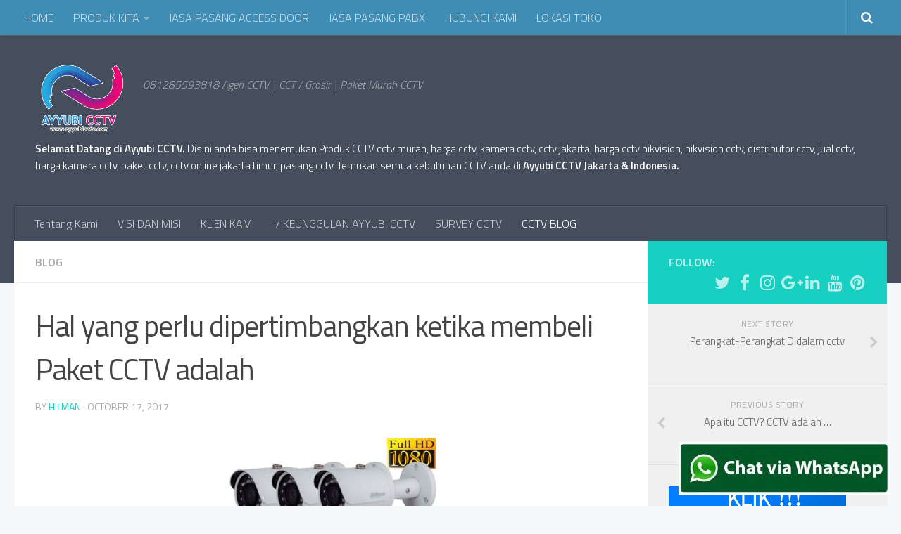

--- FILE ---
content_type: text/html; charset=UTF-8
request_url: https://ayyubicctv.com/hal-yang-perlu-dipertimbangkan-ketika-membeli-paket-cctv-adalah/
body_size: 11295
content:
<!DOCTYPE html>
<html class="no-js" lang="en-US">
<head>
  <meta charset="UTF-8">
  <meta name="viewport" content="width=device-width, initial-scale=1.0">
  <link rel="profile" href="http://gmpg.org/xfn/11">
  <link rel="pingback" href="https://ayyubicctv.com/xmlrpc.php">

  <title>Hal yang perlu dipertimbangkan ketika membeli Paket CCTV adalah | CCTV Online Terlengkap dan Terpercaya</title>
<meta name='robots' content='max-image-preview:large' />
<script>document.documentElement.className = document.documentElement.className.replace("no-js","js");</script>

<!-- All in One SEO Pack 2.3.16 by Michael Torbert of Semper Fi Web Design[276,392] -->
<link rel="canonical" href="https://ayyubicctv.com/hal-yang-perlu-dipertimbangkan-ketika-membeli-paket-cctv-adalah/" />
					
			<script type="text/javascript">
			(function(i,s,o,g,r,a,m){i['GoogleAnalyticsObject']=r;i[r]=i[r]||function(){
			(i[r].q=i[r].q||[]).push(arguments)},i[r].l=1*new Date();a=s.createElement(o),
			m=s.getElementsByTagName(o)[0];a.async=1;a.src=g;m.parentNode.insertBefore(a,m)
			})(window,document,'script','//www.google-analytics.com/analytics.js','ga');

			ga('create', 'UA-108553962-1', 'auto');
			
			ga('send', 'pageview');
			</script>
<!-- /all in one seo pack -->
<link rel='dns-prefetch' href='//platform-api.sharethis.com' />
<link rel='dns-prefetch' href='//www.googletagmanager.com' />
<link rel='dns-prefetch' href='//s.w.org' />
<link rel="alternate" type="application/rss+xml" title="CCTV Online Terlengkap dan Terpercaya &raquo; Feed" href="https://ayyubicctv.com/feed/" />
<link rel="alternate" type="application/rss+xml" title="CCTV Online Terlengkap dan Terpercaya &raquo; Comments Feed" href="https://ayyubicctv.com/comments/feed/" />
<link id="hu-user-gfont" href="//fonts.googleapis.com/css?family=Titillium+Web:400,400italic,300italic,300,600&subset=latin,latin-ext" rel="stylesheet" type="text/css">		<script type="text/javascript">
			window._wpemojiSettings = {"baseUrl":"https:\/\/s.w.org\/images\/core\/emoji\/13.1.0\/72x72\/","ext":".png","svgUrl":"https:\/\/s.w.org\/images\/core\/emoji\/13.1.0\/svg\/","svgExt":".svg","source":{"concatemoji":"https:\/\/ayyubicctv.com\/wp-includes\/js\/wp-emoji-release.min.js?ver=5.8.12"}};
			!function(e,a,t){var n,r,o,i=a.createElement("canvas"),p=i.getContext&&i.getContext("2d");function s(e,t){var a=String.fromCharCode;p.clearRect(0,0,i.width,i.height),p.fillText(a.apply(this,e),0,0);e=i.toDataURL();return p.clearRect(0,0,i.width,i.height),p.fillText(a.apply(this,t),0,0),e===i.toDataURL()}function c(e){var t=a.createElement("script");t.src=e,t.defer=t.type="text/javascript",a.getElementsByTagName("head")[0].appendChild(t)}for(o=Array("flag","emoji"),t.supports={everything:!0,everythingExceptFlag:!0},r=0;r<o.length;r++)t.supports[o[r]]=function(e){if(!p||!p.fillText)return!1;switch(p.textBaseline="top",p.font="600 32px Arial",e){case"flag":return s([127987,65039,8205,9895,65039],[127987,65039,8203,9895,65039])?!1:!s([55356,56826,55356,56819],[55356,56826,8203,55356,56819])&&!s([55356,57332,56128,56423,56128,56418,56128,56421,56128,56430,56128,56423,56128,56447],[55356,57332,8203,56128,56423,8203,56128,56418,8203,56128,56421,8203,56128,56430,8203,56128,56423,8203,56128,56447]);case"emoji":return!s([10084,65039,8205,55357,56613],[10084,65039,8203,55357,56613])}return!1}(o[r]),t.supports.everything=t.supports.everything&&t.supports[o[r]],"flag"!==o[r]&&(t.supports.everythingExceptFlag=t.supports.everythingExceptFlag&&t.supports[o[r]]);t.supports.everythingExceptFlag=t.supports.everythingExceptFlag&&!t.supports.flag,t.DOMReady=!1,t.readyCallback=function(){t.DOMReady=!0},t.supports.everything||(n=function(){t.readyCallback()},a.addEventListener?(a.addEventListener("DOMContentLoaded",n,!1),e.addEventListener("load",n,!1)):(e.attachEvent("onload",n),a.attachEvent("onreadystatechange",function(){"complete"===a.readyState&&t.readyCallback()})),(n=t.source||{}).concatemoji?c(n.concatemoji):n.wpemoji&&n.twemoji&&(c(n.twemoji),c(n.wpemoji)))}(window,document,window._wpemojiSettings);
		</script>
		<style type="text/css">
img.wp-smiley,
img.emoji {
	display: inline !important;
	border: none !important;
	box-shadow: none !important;
	height: 1em !important;
	width: 1em !important;
	margin: 0 .07em !important;
	vertical-align: -0.1em !important;
	background: none !important;
	padding: 0 !important;
}
</style>
	<link rel='stylesheet' id='bootstrap_tab-css'  href='https://ayyubicctv.com/wp-content/plugins/easy-responsive-tabs/assets/css/bootstrap_tab.min.css?ver=5.8.12' type='text/css' media='all' />
<link rel='stylesheet' id='bootstrap_dropdown-css'  href='https://ayyubicctv.com/wp-content/plugins/easy-responsive-tabs/assets/css/bootstrap_dropdown.min.css?ver=5.8.12' type='text/css' media='all' />
<link rel='stylesheet' id='ert_tab_icon_css-css'  href='https://ayyubicctv.com/wp-content/plugins/easy-responsive-tabs/assets/css/res_tab_icon.css?ver=5.8.12' type='text/css' media='all' />
<link rel='stylesheet' id='jquery.prettyphoto-css'  href='https://ayyubicctv.com/wp-content/plugins/wp-video-lightbox/css/prettyPhoto.css?ver=5.8.12' type='text/css' media='all' />
<link rel='stylesheet' id='video-lightbox-css'  href='https://ayyubicctv.com/wp-content/plugins/wp-video-lightbox/wp-video-lightbox.css?ver=5.8.12' type='text/css' media='all' />
<link rel='stylesheet' id='wp-block-library-css'  href='https://ayyubicctv.com/wp-includes/css/dist/block-library/style.min.css?ver=5.8.12' type='text/css' media='all' />
<link rel='stylesheet' id='hueman-main-style-css'  href='https://ayyubicctv.com/wp-content/themes/hueman/assets/front/css/main.min.css?ver=3.3.20' type='text/css' media='all' />
<link rel='stylesheet' id='theme-stylesheet-css'  href='https://ayyubicctv.com/wp-content/themes/hueman/style.css?ver=3.3.20' type='text/css' media='all' />
<link rel='stylesheet' id='hueman-font-awesome-css'  href='https://ayyubicctv.com/wp-content/themes/hueman/assets/front/css/font-awesome.min.css?ver=3.3.20' type='text/css' media='all' />
<script type='text/javascript' src='https://ayyubicctv.com/wp-includes/js/jquery/jquery.min.js?ver=3.6.0' id='jquery-core-js'></script>
<script type='text/javascript' src='https://ayyubicctv.com/wp-includes/js/jquery/jquery-migrate.min.js?ver=3.3.2' id='jquery-migrate-js'></script>
<script type='text/javascript' src='https://ayyubicctv.com/wp-content/plugins/wp-video-lightbox/js/jquery.prettyPhoto.min.js?ver=3.1.6' id='jquery.prettyphoto-js'></script>
<script type='text/javascript' id='video-lightbox-js-extra'>
/* <![CDATA[ */
var vlpp_vars = {"prettyPhoto_rel":"wp-video-lightbox","animation_speed":"fast","slideshow":"5000","autoplay_slideshow":"false","opacity":"0.80","show_title":"true","allow_resize":"true","allow_expand":"true","default_width":"640","default_height":"480","counter_separator_label":"\/","theme":"pp_default","horizontal_padding":"20","hideflash":"false","wmode":"opaque","autoplay":"false","modal":"false","deeplinking":"false","overlay_gallery":"true","overlay_gallery_max":"30","keyboard_shortcuts":"true","ie6_fallback":"true"};
/* ]]> */
</script>
<script type='text/javascript' src='https://ayyubicctv.com/wp-content/plugins/wp-video-lightbox/js/video-lightbox.js?ver=3.1.6' id='video-lightbox-js'></script>
<script type='text/javascript' src='//platform-api.sharethis.com/js/sharethis.js#product=ga&#038;property=59ef54b54817080011875d4c' id='googleanalytics-platform-sharethis-js'></script>

<!-- Google Analytics snippet added by Site Kit -->
<script type='text/javascript' src='https://www.googletagmanager.com/gtag/js?id=UA-240859249-1' id='google_gtagjs-js' async></script>
<script type='text/javascript' id='google_gtagjs-js-after'>
window.dataLayer = window.dataLayer || [];function gtag(){dataLayer.push(arguments);}
gtag('set', 'linker', {"domains":["ayyubicctv.com"]} );
gtag("js", new Date());
gtag("set", "developer_id.dZTNiMT", true);
gtag("config", "UA-240859249-1", {"anonymize_ip":true});
</script>

<!-- End Google Analytics snippet added by Site Kit -->
<link rel="https://api.w.org/" href="https://ayyubicctv.com/wp-json/" /><link rel="alternate" type="application/json" href="https://ayyubicctv.com/wp-json/wp/v2/posts/268" /><link rel="EditURI" type="application/rsd+xml" title="RSD" href="https://ayyubicctv.com/xmlrpc.php?rsd" />
<link rel="wlwmanifest" type="application/wlwmanifest+xml" href="https://ayyubicctv.com/wp-includes/wlwmanifest.xml" /> 
<meta name="generator" content="WordPress 5.8.12" />
<link rel='shortlink' href='https://ayyubicctv.com/?p=268' />
<link rel="alternate" type="application/json+oembed" href="https://ayyubicctv.com/wp-json/oembed/1.0/embed?url=https%3A%2F%2Fayyubicctv.com%2Fhal-yang-perlu-dipertimbangkan-ketika-membeli-paket-cctv-adalah%2F" />
<link rel="alternate" type="text/xml+oembed" href="https://ayyubicctv.com/wp-json/oembed/1.0/embed?url=https%3A%2F%2Fayyubicctv.com%2Fhal-yang-perlu-dipertimbangkan-ketika-membeli-paket-cctv-adalah%2F&#038;format=xml" />
<meta name="cdp-version" content="1.5.0" /><meta name="generator" content="Site Kit by Google 1.82.0" /><!-- Google Tag Manager -->
<script>(function(w,d,s,l,i){w[l]=w[l]||[];w[l].push({'gtm.start':
new Date().getTime(),event:'gtm.js'});var f=d.getElementsByTagName(s)[0],
j=d.createElement(s),dl=l!='dataLayer'?'&l='+l:'';j.async=true;j.src=
'https://www.googletagmanager.com/gtm.js?id='+i+dl;f.parentNode.insertBefore(j,f);
})(window,document,'script','dataLayer','GTM-WSWRRN84');</script>
<!-- End Google Tag Manager -->
<!-- Google tag (gtag.js) -->
<script async src="https://www.googletagmanager.com/gtag/js?id=AW-10980935838"></script>
<script>
  window.dataLayer = window.dataLayer || [];
  function gtag(){dataLayer.push(arguments);}
  gtag('js', new Date());

  gtag('config', 'AW-10980935838');
</script>
<!-- Google Webmaster Tools plugin for WordPress -->
<meta name="google-site-verification" content="hqsl5B0bWBUMXNoPmXTinvhuDuy-LNW5_R5adgDNwEM" />
<!--[if lt IE 9]>
<script src="https://ayyubicctv.com/wp-content/themes/hueman/assets/front/js/ie/html5shiv-printshiv.min.js"></script>
<script src="https://ayyubicctv.com/wp-content/themes/hueman/assets/front/js/ie/selectivizr.js"></script>
<![endif]-->
<link rel="icon" href="https://ayyubicctv.com/wp-content/uploads/2017/09/login-web-150x150.png" sizes="32x32" />
<link rel="icon" href="https://ayyubicctv.com/wp-content/uploads/2017/09/login-web-300x300.png" sizes="192x192" />
<link rel="apple-touch-icon" href="https://ayyubicctv.com/wp-content/uploads/2017/09/login-web-300x300.png" />
<meta name="msapplication-TileImage" content="https://ayyubicctv.com/wp-content/uploads/2017/09/login-web-300x300.png" />
<style type="text/css" id="hu-dynamic-style">/* Dynamic CSS: For no styles in head, copy and put the css below in your child theme's style.css, disable dynamic styles */body { font-family:'Titillium Web', Arial, sans-serif;font-size:1.00rem }@media only screen and (min-width: 720px) {
        .nav > li { font-size:1.00rem; }
      }.container-inner { max-width: 1376px; }.search-expand,
              #nav-topbar.nav-container { background-color: #3f8db5}@media only screen and (min-width: 720px) {
                #nav-topbar .nav ul { background-color: #3f8db5; }
              }.is-scrolled #header .nav-container.desktop-sticky,
              .is-scrolled #header .search-expand { background-color: #3f8db5; background-color: rgba(63,141,181,0.90) }.is-scrolled .topbar-transparent #nav-topbar.desktop-sticky .nav ul { background-color: #3f8db5; background-color: rgba(63,141,181,0.95) }.is-scrolled #header #nav-mobile { background-color: #454e5c; background-color: rgba(69,78,92,0.90) }.site-title a img { max-height: 100px; }body { background-color: #eaeaea; }</style>
</head>

<body class="post-template-default single single-post postid-268 single-format-standard wp-custom-logo col-2cl full-width topbar-enabled header-desktop-sticky header-mobile-sticky chrome">

<div id="wrapper">

  
  <header id="header" class="top-menu-mobile-on one-mobile-menu top_menu header-ads-desktop header-ads-mobile topbar-transparent">
        <nav class="nav-container group mobile-menu mobile-sticky " id="nav-mobile" data-menu-id="header-1">
  <div class="mobile-title-logo-in-header">                  <p class="site-title"><a class="custom-logo-link" href="https://ayyubicctv.com/" rel="home" title="CCTV Online Terlengkap dan Terpercaya | Home page"><img src="https://ayyubicctv.com/wp-content/uploads/2017/09/logo-ayyubi-cctv.png" alt="CCTV Online Terlengkap dan Terpercaya"></a></p>
                </div>
        
                    <!-- <div class="ham__navbar-toggler collapsed" aria-expanded="false">
          <div class="ham__navbar-span-wrapper">
            <span class="ham-toggler-menu__span"></span>
          </div>
        </div> -->
        <div class="ham__navbar-toggler-two collapsed" title="Menu" aria-expanded="false">
          <div class="ham__navbar-span-wrapper">
            <span class="line line-1"></span>
            <span class="line line-2"></span>
            <span class="line line-3"></span>
          </div>
        </div>
            
      <div class="nav-text"></div>
      <div class="nav-wrap container">
                  <ul class="nav container-inner group mobile-search">
                            <li>
                  <form method="get" class="searchform themeform" action="https://ayyubicctv.com/">
	<div>
		<input type="text" class="search" name="s" onblur="if(this.value=='')this.value='To search type and hit enter';" onfocus="if(this.value=='To search type and hit enter')this.value='';" value="To search type and hit enter" />
	</div>
</form>                </li>
                      </ul>
                <ul id="menu-top-bar" class="nav container-inner group"><li id="menu-item-1456" class="menu-item menu-item-type-custom menu-item-object-custom menu-item-home menu-item-1456"><a href="http://ayyubicctv.com">HOME</a></li>
<li id="menu-item-23" class="menu-item menu-item-type-custom menu-item-object-custom menu-item-has-children menu-item-23"><a>PRODUK KITA</a>
<ul class="sub-menu">
	<li id="menu-item-1457" class="menu-item menu-item-type-taxonomy menu-item-object-category menu-item-1457"><a href="https://ayyubicctv.com/category/cctv/">CCTV</a></li>
	<li id="menu-item-1466" class="menu-item menu-item-type-post_type menu-item-object-page menu-item-1466"><a href="https://ayyubicctv.com/mesin-absensi/">ABSENSI FINGERPRINT</a></li>
	<li id="menu-item-1563" class="menu-item menu-item-type-post_type menu-item-object-page menu-item-1563"><a href="https://ayyubicctv.com/access-door/">ACCESS DOOR</a></li>
	<li id="menu-item-1576" class="menu-item menu-item-type-post_type menu-item-object-page menu-item-1576"><a href="https://ayyubicctv.com/pabx-panasonic/">PABX PANASONIC</a></li>
</ul>
</li>
<li id="menu-item-1463" class="menu-item menu-item-type-custom menu-item-object-custom menu-item-1463"><a href="https://ayyubiakses.com/">JASA PASANG ACCESS DOOR</a></li>
<li id="menu-item-1465" class="menu-item menu-item-type-custom menu-item-object-custom menu-item-1465"><a href="https://ayyubipabx.com/">JASA PASANG PABX</a></li>
<li id="menu-item-28" class="menu-item menu-item-type-custom menu-item-object-custom menu-item-28"><a href="http://ayyubicctv.com/hubungi-kami/">HUBUNGI KAMI</a></li>
<li id="menu-item-1502" class="menu-item menu-item-type-post_type menu-item-object-page menu-item-1502"><a href="https://ayyubicctv.com/lokasi-toko/">LOKASI TOKO</a></li>
</ul>      </div>
</nav><!--/#nav-topbar-->  
        <nav class="nav-container group desktop-menu desktop-sticky " id="nav-topbar" data-menu-id="header-2">
    <div class="nav-text"></div>
  <div class="topbar-toggle-down">
    <i class="fa fa-angle-double-down" aria-hidden="true" data-toggle="down" title="Expand menu"></i>
    <i class="fa fa-angle-double-up" aria-hidden="true" data-toggle="up" title="Collapse menu"></i>
  </div>
  <div class="nav-wrap container">
    <ul id="menu-top-bar-1" class="nav container-inner group"><li class="menu-item menu-item-type-custom menu-item-object-custom menu-item-home menu-item-1456"><a href="http://ayyubicctv.com">HOME</a></li>
<li class="menu-item menu-item-type-custom menu-item-object-custom menu-item-has-children menu-item-23"><a>PRODUK KITA</a>
<ul class="sub-menu">
	<li class="menu-item menu-item-type-taxonomy menu-item-object-category menu-item-1457"><a href="https://ayyubicctv.com/category/cctv/">CCTV</a></li>
	<li class="menu-item menu-item-type-post_type menu-item-object-page menu-item-1466"><a href="https://ayyubicctv.com/mesin-absensi/">ABSENSI FINGERPRINT</a></li>
	<li class="menu-item menu-item-type-post_type menu-item-object-page menu-item-1563"><a href="https://ayyubicctv.com/access-door/">ACCESS DOOR</a></li>
	<li class="menu-item menu-item-type-post_type menu-item-object-page menu-item-1576"><a href="https://ayyubicctv.com/pabx-panasonic/">PABX PANASONIC</a></li>
</ul>
</li>
<li class="menu-item menu-item-type-custom menu-item-object-custom menu-item-1463"><a href="https://ayyubiakses.com/">JASA PASANG ACCESS DOOR</a></li>
<li class="menu-item menu-item-type-custom menu-item-object-custom menu-item-1465"><a href="https://ayyubipabx.com/">JASA PASANG PABX</a></li>
<li class="menu-item menu-item-type-custom menu-item-object-custom menu-item-28"><a href="http://ayyubicctv.com/hubungi-kami/">HUBUNGI KAMI</a></li>
<li class="menu-item menu-item-type-post_type menu-item-object-page menu-item-1502"><a href="https://ayyubicctv.com/lokasi-toko/">LOKASI TOKO</a></li>
</ul>  </div>
      <div id="topbar-header-search" class="container">
      <div class="container-inner">
        <div class="toggle-search"><i class="fa fa-search"></i></div>
        <div class="search-expand">
          <div class="search-expand-inner"><form method="get" class="searchform themeform" action="https://ayyubicctv.com/">
	<div>
		<input type="text" class="search" name="s" onblur="if(this.value=='')this.value='To search type and hit enter';" onfocus="if(this.value=='To search type and hit enter')this.value='';" value="To search type and hit enter" />
	</div>
</form></div>
        </div>
      </div><!--/.container-inner-->
    </div><!--/.container-->
  
</nav><!--/#nav-topbar-->  
  <div class="container group">
        <div class="container-inner">

                    <div class="group pad central-header-zone">
                  <div class="logo-tagline-group">
                                        <p class="site-title"><a class="custom-logo-link" href="https://ayyubicctv.com/" rel="home" title="CCTV Online Terlengkap dan Terpercaya | Home page"><img src="https://ayyubicctv.com/wp-content/uploads/2017/09/cropped-logo-ayyubi-cctv.png" alt="CCTV Online Terlengkap dan Terpercaya"></a></p>
                                                                <p class="site-description">081285593818 Agen CCTV | CCTV Grosir | Paket Murah CCTV</p>
                                        </div>

                                        <div id="header-widgets">
                          <div id="text-2" class="widget widget_text">			<div class="textwidget"><p><span style="color: #ffffff;"><strong>Selamat Datang di Ayyubi CCTV. </strong> Disini anda bisa menemukan Produk CCTV cctv murah, harga cctv, kamera cctv, cctv jakarta, harga cctv hikvision, hikvision cctv, distributor cctv, jual cctv, harga kamera cctv, paket cctv, cctv online jakarta timur, pasang cctv. Temukan semua kebutuhan CCTV anda di <strong><span style="color: #ffffff;">Ayyubi CCTV Jakarta &amp; Indonesia.</span></strong></span></p>
</div>
		</div>                      </div><!--/#header-ads-->
                                </div>
      
                <nav class="nav-container group desktop-menu " id="nav-header" data-menu-id="header-3">
    <div class="nav-text"><!-- put your mobile menu text here --></div>

  <div class="nav-wrap container">
        <ul id="menu-header" class="nav container-inner group"><li id="menu-item-1501" class="menu-item menu-item-type-post_type menu-item-object-page menu-item-1501"><a href="https://ayyubicctv.com/tentang-kami/">Tentang Kami</a></li>
<li id="menu-item-1498" class="menu-item menu-item-type-post_type menu-item-object-page menu-item-1498"><a href="https://ayyubicctv.com/visi-dan-misi/">VISI DAN MISI</a></li>
<li id="menu-item-1497" class="menu-item menu-item-type-post_type menu-item-object-page menu-item-1497"><a href="https://ayyubicctv.com/klien-kami/">KLIEN KAMI</a></li>
<li id="menu-item-1500" class="menu-item menu-item-type-post_type menu-item-object-page menu-item-1500"><a href="https://ayyubicctv.com/7-keunggulan-ayyubi-cctv/">7 KEUNGGULAN AYYUBI CCTV</a></li>
<li id="menu-item-1499" class="menu-item menu-item-type-post_type menu-item-object-page menu-item-1499"><a href="https://ayyubicctv.com/survey-cctv/">SURVEY CCTV</a></li>
<li id="menu-item-110" class="menu-item menu-item-type-taxonomy menu-item-object-category current-post-ancestor current-menu-parent current-post-parent menu-item-110"><a href="https://ayyubicctv.com/category/blog/">CCTV BLOG</a></li>
</ul>  </div>
</nav><!--/#nav-header-->      
    </div><!--/.container-inner-->
      </div><!--/.container-->

</header><!--/#header-->
  
  <div class="container" id="page">
    <div class="container-inner">
            <div class="main">
        <div class="main-inner group">
          
              <section class="content">
              <div class="page-title pad group">
          	    		<ul class="meta-single group">
    			<li class="category"><a href="https://ayyubicctv.com/category/blog/" rel="category tag">BLOG</a></li>
    			    		</ul>

    	
    </div><!--/.page-title-->
          <div class="pad group">
              <article class="post-268 post type-post status-publish format-standard has-post-thumbnail hentry category-blog">
    <div class="post-inner group">

      <h1 class="post-title entry-title">Hal yang perlu dipertimbangkan ketika membeli Paket CCTV adalah</h1>
<p class="post-byline">by   <span class="vcard author">
     <span class="fn"><a href="https://ayyubicctv.com/author/hilman/" title="Posts by hilman" rel="author">hilman</a></span>
   </span> &middot;
                            <time class="published" datetime="October 17, 2017">October 17, 2017</time>
               </p>
      
      <div class="clear"></div>

      <div class="entry themeform">
        <div class="entry-inner">
          <p><img title = "[Tags]"loading="lazy" class="size-medium wp-image-269 aligncenter" src="http://ayyubicctv.com/wp-content/uploads/2017/10/25-300x300.jpg"alt = "25-300x300 Hal yang perlu dipertimbangkan ketika membeli Paket CCTV adalah" width="300" height="300" srcset="https://ayyubicctv.com/wp-content/uploads/2017/10/25-300x300.jpg 300w, https://ayyubicctv.com/wp-content/uploads/2017/10/25-150x150.jpg 150w, https://ayyubicctv.com/wp-content/uploads/2017/10/25-768x768.jpg 768w, https://ayyubicctv.com/wp-content/uploads/2017/10/25-160x160.jpg 160w, https://ayyubicctv.com/wp-content/uploads/2017/10/25-320x320.jpg 320w, https://ayyubicctv.com/wp-content/uploads/2017/10/25.jpg 800w" sizes="(max-width: 300px) 100vw, 300px" /></p>
<p style="text-align: justify;"><strong>1. Jumlah kamera dan saluran (Channels)</strong></p>
<p style="text-align: justify;">Biasanya <a href="http://ayyubicctv.com"><strong>paket CCTV</strong></a> memiliki jumlah kamera dan jumlah saluran sesuai dengan kemampuan dan kapasitas DVR yang digunakan. Jumlah saluran adalah jumlah kamera yang dapat terhubung ke DVR. Sebuah DVR 4 channel (tipe DVR paling murah saat ini) mampu terhubung 4 kamera.</p>
<p style="text-align: justify;"><strong>2. Night vision inframerah (infrared = IR)</strong></p>
<p style="text-align: justify;">Night vision inframerah memungkinkan kamera CCTV untuk melihat dan merekam dalam kegelapan. Jarak jangkauan akan bervariasi antara kamera, jadi pastikan Anda memilih paket CCTV dengan visibilitas malam yang cukup baik untuk bekerja di lingkungan Anda.</p>
<p style="text-align: justify;"><strong>3. Kapasitas DVR</strong></p>
<p style="text-align: justify;">Kapasitas mengacu pada kemampuan DVR untuk menyimpan rekaman. Setelah hard drive penuh, file awal bisa ditimpa, sehingga harddisk yang lebih besar memungkinkan Anda untuk melihat rekaman yang lebih lama. Keuntungan kapasitas DVR yang lebih besar ini sangat terasa manfaatnya bila Anda sering bepergian atau memiliki banyak kamera.</p>
<p style="text-align: justify;"><strong>4. Kualitas gambar</strong></p>
<p style="text-align: justify;">Kualitas gambar CCTV diukur dalam satuan TV-lines atau TVL. Ini mengacu pada jumlah horizontal garis vertikal pada keseluruhan gambar. Semakin tinggi angkanya maka gambar yang didapat akan lebih jelas dan lebih rinci. TVL yang besar ini diperlukan jika Anda merekam ruangan yang besar atau mengawasi properti dari jauh.</p>
<p style="text-align: justify;"><strong>5. Konektivitas mobile</strong></p>
<p style="text-align: justify;">Dengan adanya fitur konektivitas mobile maka kamera CCTV akan tersambung ke jaringan WiFi Anda. Ini berarti Anda dapat log in menggunakan komputer, tablet atau smartphone dan melihat live view dari salah satu kamera untuk mengawasi properti saat Anda berpergian.</p>
<p style="text-align: justify;">Tidak ada satu tipe CCTV yang bisa untuk digunakan semua tempat pada sistem keamanan rumah. Sistem yang Anda pilih sebaiknya akan disusun sesuai budget Anda, tata letak rumah, iklim / cuaca, lingkungan sekitar, dan faktor-faktor lainnya. Mulailah pencarian Anda dengan apa yang Anda inginkan dan anggaran yang tersedia, dan kemudian carilah beberapa yang paling mendekati. Bandingkan juga sistem yang berbeda namun masih di kisaran harga yang sama. Pelajari fitur, kelebihan dan kekurangan masing-masing produk yang ditawarkan. Jaga layanan after service seperti garansi, perbaikan dan perawatan. Teruslah mencari sampai menemukan satu paling mendekati dengan yang Anda butuhkan dengan harga CCTV yang terjangkau oleh kantong Anda.</p>
          <nav class="pagination group">
                      </nav><!--/.pagination-->
        </div>

        
        <div class="clear"></div>
      </div><!--/.entry-->

    </div><!--/.post-inner-->
  </article><!--/.post-->

<div class="clear"></div>






<h4 class="heading">
	<i class="fa fa-hand-o-right"></i>You may also like...</h4>

<ul class="related-posts group">

		<li class="related post-hover">
		<article class="post-217 post type-post status-publish format-standard has-post-thumbnail hentry category-blog">

			<div class="post-thumbnail">
				<a href="https://ayyubicctv.com/cctv-warnet-efektif-mengawasi-keamanan-warnet/" title="CCTV Warnet, Efektif Mengawasi Keamanan Warnet">
					<img width="520" height="245" src="https://ayyubicctv.com/wp-content/uploads/2017/10/jual-cctv-camera-520x245.png" class="attachment-thumb-medium size-thumb-medium wp-post-image" alt="" loading="lazy" srcset="https://ayyubicctv.com/wp-content/uploads/2017/10/jual-cctv-camera-520x245.png 520w, https://ayyubicctv.com/wp-content/uploads/2017/10/jual-cctv-camera-720x340.png 720w" sizes="(max-width: 520px) 100vw, 520px" />																			</a>
							</div><!--/.post-thumbnail-->

			<div class="related-inner">

				<h4 class="post-title entry-title">
					<a href="https://ayyubicctv.com/cctv-warnet-efektif-mengawasi-keamanan-warnet/" rel="bookmark" title="CCTV Warnet, Efektif Mengawasi Keamanan Warnet">CCTV Warnet, Efektif Mengawasi Keamanan Warnet</a>
				</h4><!--/.post-title-->

				<div class="post-meta group">
					<p class="post-date">
  <time class="published updated" datetime="2017-10-13 04:39:50">October 13, 2017</time>
</p>

  <p class="post-byline" style="display:none">&nbsp;by    <span class="vcard author">
      <span class="fn"><a href="https://ayyubicctv.com/author/hilman/" title="Posts by hilman" rel="author">hilman</a></span>
    </span> &middot; Published <span class="published">October 13, 2017</span>
      </p>
				</div><!--/.post-meta-->

			</div><!--/.related-inner-->

		</article>
	</li><!--/.related-->
		<li class="related post-hover">
		<article class="post-173 post type-post status-publish format-standard has-post-thumbnail hentry category-blog">

			<div class="post-thumbnail">
				<a href="https://ayyubicctv.com/arti-hdci-pengertian-dan-contoh-gambar-hdcvi-cctv-kamera/" title="Arti HDCI, pengertian dan contoh gambar HDCVI CCTV Kamera">
					<img width="520" height="245" src="https://ayyubicctv.com/wp-content/uploads/2017/10/pasang-cctv-online-520x245.png" class="attachment-thumb-medium size-thumb-medium wp-post-image" alt="" loading="lazy" srcset="https://ayyubicctv.com/wp-content/uploads/2017/10/pasang-cctv-online-520x245.png 520w, https://ayyubicctv.com/wp-content/uploads/2017/10/pasang-cctv-online-720x340.png 720w" sizes="(max-width: 520px) 100vw, 520px" />																			</a>
							</div><!--/.post-thumbnail-->

			<div class="related-inner">

				<h4 class="post-title entry-title">
					<a href="https://ayyubicctv.com/arti-hdci-pengertian-dan-contoh-gambar-hdcvi-cctv-kamera/" rel="bookmark" title="Arti HDCI, pengertian dan contoh gambar HDCVI CCTV Kamera">Arti HDCI, pengertian dan contoh gambar HDCVI CCTV Kamera</a>
				</h4><!--/.post-title-->

				<div class="post-meta group">
					<p class="post-date">
  <time class="published updated" datetime="2017-10-13 02:24:15">October 13, 2017</time>
</p>

  <p class="post-byline" style="display:none">&nbsp;by    <span class="vcard author">
      <span class="fn"><a href="https://ayyubicctv.com/author/hilman/" title="Posts by hilman" rel="author">hilman</a></span>
    </span> &middot; Published <span class="published">October 13, 2017</span>
      </p>
				</div><!--/.post-meta-->

			</div><!--/.related-inner-->

		</article>
	</li><!--/.related-->
		<li class="related post-hover">
		<article class="post-886 post type-post status-publish format-standard has-post-thumbnail hentry category-blog tag-jasa-pasang-cctv-kampung-melayu-jasa-pasang-cctv-bidaracina-jasa-pasang-cctv-cipinang-cempedak">

			<div class="post-thumbnail">
				<a href="https://ayyubicctv.com/tips-cara-pemasangan-cctv-dome/" title="Tips Cara Pemasangan CCTV Dome">
					<img width="520" height="245" src="https://ayyubicctv.com/wp-content/uploads/2017/10/WhatsApp-Image-2017-10-25-at-13.25.48-19-520x245.jpeg" class="attachment-thumb-medium size-thumb-medium wp-post-image" alt="" loading="lazy" srcset="https://ayyubicctv.com/wp-content/uploads/2017/10/WhatsApp-Image-2017-10-25-at-13.25.48-19-520x245.jpeg 520w, https://ayyubicctv.com/wp-content/uploads/2017/10/WhatsApp-Image-2017-10-25-at-13.25.48-19-720x340.jpeg 720w" sizes="(max-width: 520px) 100vw, 520px" />																			</a>
							</div><!--/.post-thumbnail-->

			<div class="related-inner">

				<h4 class="post-title entry-title">
					<a href="https://ayyubicctv.com/tips-cara-pemasangan-cctv-dome/" rel="bookmark" title="Tips Cara Pemasangan CCTV Dome">Tips Cara Pemasangan CCTV Dome</a>
				</h4><!--/.post-title-->

				<div class="post-meta group">
					<p class="post-date">
  <time class="published updated" datetime="2017-12-23 07:28:03">December 23, 2017</time>
</p>

  <p class="post-byline" style="display:none">&nbsp;by    <span class="vcard author">
      <span class="fn"><a href="https://ayyubicctv.com/author/hilman/" title="Posts by hilman" rel="author">hilman</a></span>
    </span> &middot; Published <span class="published">December 23, 2017</span>
      </p>
				</div><!--/.post-meta-->

			</div><!--/.related-inner-->

		</article>
	</li><!--/.related-->
		
</ul><!--/.post-related-->



<section id="comments" class="themeform">

	
					<!-- comments closed, no comments -->
		
	
	
</section><!--/#comments-->          </div><!--/.pad-->
        </section><!--/.content-->
          

	<div class="sidebar s1 collapsed" data-position="right" data-layout="col-2cl" data-sb-id="s1">

		<a class="sidebar-toggle" title="Expand Sidebar"><i class="fa icon-sidebar-toggle"></i></a>

		<div class="sidebar-content">

			  			<div class="sidebar-top group">
                        <p>Follow:</p>
          
          <ul class="social-links"><li><a rel="nofollow" class="social-tooltip"  title="Follow us on Twitter" href="https://twitter.com/ayyubicctvid" target="_blank"  style="color:rgba(255,255,255,0.7)"><i class="fa fa-twitter"></i></a></li><li><a rel="nofollow" class="social-tooltip"  title="Follow us on Facebook" href="https://www.facebook.com/ayyubicctvcom/" target="_blank"  style="color:rgba(255,255,255,0.7)"><i class="fa fa-facebook"></i></a></li><li><a rel="nofollow" class="social-tooltip"  title="Follow us on Instagram" href="https://www.instagram.com/ayyubicctv/" target="_blank"  style="color:rgba(255,255,255,0.7)"><i class="fa fa-instagram"></i></a></li><li><a rel="nofollow" class="social-tooltip"  title="Follow us on Google-plus" href="https://plus.google.com/117259196747757988830?hl=id" target="_blank"  style="color:rgba(255,255,255,0.7)"><i class="fa fa-google-plus"></i></a></li><li><a rel="nofollow" class="social-tooltip"  title="Follow us on Linkedin" href="https://www.linkedin.com/in/harga-paket-cctv-murah-638a3211b/" target="_blank"  style="color:rgba(255,255,255,0.7)"><i class="fa fa-linkedin"></i></a></li><li><a rel="nofollow" class="social-tooltip"  title="Follow us on Youtube" href="https://www.youtube.com/channel/UCaiZWEUSK7IdNHIxwJjq_Hg" target="_blank"  style="color:rgba(255,255,255,0.7)"><i class="fa fa-youtube"></i></a></li><li><a rel="nofollow" class="social-tooltip"  title="Follow us on Pinterest" href="https://id.pinterest.com/ayyubicctv/" target="_blank"  style="color:rgba(255,255,255,0.7)"><i class="fa fa-pinterest"></i></a></li></ul>  			</div>
			
				<ul class="post-nav group">
		<li class="next"><a href="https://ayyubicctv.com/perangkat-perangkat-didalam-cctv/" rel="next"><i class="fa fa-chevron-right"></i><strong>Next story</strong> <span>Perangkat-Perangkat Didalam cctv</span></a></li>
		<li class="previous"><a href="https://ayyubicctv.com/apa-itu-cctv-cctv-adalah/" rel="prev"><i class="fa fa-chevron-left"></i><strong>Previous story</strong> <span>Apa itu CCTV? CCTV adalah &#8230;</span></a></li>
	</ul>

			
			<div id="text-3" class="widget widget_text">			<div class="textwidget"><p><a href="https://api.whatsapp.com/send?phone=6281285593818&amp;text=Halo%20gan,%20Saya%20mau%20order%20Cctv%20nya....."><img loading="lazy" class="alignnone size-full wp-image-259" src="http://ayyubicctv.com/wp-content/uploads/2017/10/WhatsApp-Ayyubi-CCTV.jpg" alt="" width="252" height="192" /></a></p>
<h1>AYYUBI CCTV<br />
(divisi Surveillance &amp; Security System)<br />
AYYUBI SOLUTIONS<br />
Jl. Cipinang Jaya No.40<br />
Jakarta<br />
Ph : 021-298 27 463<br />
WA : 0812 8559 3818<br />
HP : 0813 1158 7700</h1>
<h1></h1>
<h1>Email :<br />
Ayyubicctv@gmail.com</h1>
</div>
		</div>
		<div id="recent-posts-2" class="widget widget_recent_entries">
		<h3 class="widget-title">Recent Posts</h3>
		<ul>
											<li>
					<a href="https://ayyubicctv.com/penyemprotan-disinfektan-semprot-virus-corona-di-kantor-rumah/">Penyemprotan Disinfektan / Semprot Virus Corona di kantor rumah</a>
									</li>
											<li>
					<a href="https://ayyubicctv.com/jasa-penyemprotan-disinfektan-desinfektan-semprot-virus-bakteri/">Jasa Penyemprotan Disinfektan / Desinfektan Semprot Virus &#038; Bakteri</a>
									</li>
											<li>
					<a href="https://ayyubicctv.com/jasa-disinfektan-virus-dan-bakteri-penyemprotan-desinfektan-semua-tmpt/">Jasa Disinfektan Virus dan Bakteri, Penyemprotan Desinfektan semua tmpt</a>
									</li>
											<li>
					<a href="https://ayyubicctv.com/jasa-pasang-cctv-online-kuningan-barat/">Jasa pasang cctv online Kuningan Barat</a>
									</li>
											<li>
					<a href="https://ayyubicctv.com/jasa-pasang-cctv-online-cipedak/">Jasa pasang cctv online Cipedak</a>
									</li>
					</ul>

		</div><div id="categories-2" class="widget widget_categories"><h3 class="widget-title">Categories</h3>
			<ul>
					<li class="cat-item cat-item-4"><a href="https://ayyubicctv.com/category/blog/">BLOG</a>
</li>
	<li class="cat-item cat-item-137"><a href="https://ayyubicctv.com/category/ip-camera/">IP CAMERA</a>
</li>
	<li class="cat-item cat-item-1153"><a href="https://ayyubicctv.com/category/ip-camera-16-ch/">IP Camera 16 CH</a>
</li>
	<li class="cat-item cat-item-1240"><a href="https://ayyubicctv.com/category/paket-cctv-2018/" title="Paket 2018">Paket CCTV 2018</a>
</li>
	<li class="cat-item cat-item-212"><a href="https://ayyubicctv.com/category/paket-cctv-murah-2-mp/">PAKET CCTV MURAH 2 MP</a>
</li>
	<li class="cat-item cat-item-1"><a href="https://ayyubicctv.com/category/uncategorized/">Uncategorized</a>
</li>
			</ul>

			</div><div id="text-8" class="widget widget_text"><h3 class="widget-title">Video Profile</h3>			<div class="textwidget"><p><iframe loading="lazy" src="https://www.youtube.com/embed/CmtNvSlT1_o" frameborder="0" allowfullscreen=""></iframe></p>
</div>
		</div>
		</div><!--/.sidebar-content-->

	</div><!--/.sidebar-->

	

        </div><!--/.main-inner-->
      </div><!--/.main-->
    </div><!--/.container-inner-->
  </div><!--/.container-->
    <footer id="footer">

    
    
        <section class="container" id="footer-widgets">
          <div class="container-inner">

            <div class="pad group">

                                <div class="footer-widget-1 grid one-third ">
                    <div id="text-7" class="widget widget_text">			<div class="textwidget"><p><img loading="lazy" title="Promo BCA" src="http://ayyubicctv.com/wp-content/uploads/2017/10/Ayyubi-CCTV-Turbo-HD-Series.jpg" alt="promo-bca" width="386" height="86" /><br />
Era Kekinian Camera CCTV Online Turbo HD Megapixel Monitor Rumah, Toko Kantor, Gudang Pabrik dan Tempat Usaha dari Smartphone Mudah Tinggal Geser</p>
</div>
		</div>                  </div>
                                <div class="footer-widget-2 grid one-third ">
                    
		<div id="recent-posts-3" class="widget widget_recent_entries">
		<h3 class="widget-title">RECENT POSTS</h3>
		<ul>
											<li>
					<a href="https://ayyubicctv.com/penyemprotan-disinfektan-semprot-virus-corona-di-kantor-rumah/">Penyemprotan Disinfektan / Semprot Virus Corona di kantor rumah</a>
									</li>
											<li>
					<a href="https://ayyubicctv.com/jasa-penyemprotan-disinfektan-desinfektan-semprot-virus-bakteri/">Jasa Penyemprotan Disinfektan / Desinfektan Semprot Virus &#038; Bakteri</a>
									</li>
											<li>
					<a href="https://ayyubicctv.com/jasa-disinfektan-virus-dan-bakteri-penyemprotan-desinfektan-semua-tmpt/">Jasa Disinfektan Virus dan Bakteri, Penyemprotan Desinfektan semua tmpt</a>
									</li>
											<li>
					<a href="https://ayyubicctv.com/jasa-pasang-cctv-online-kuningan-barat/">Jasa pasang cctv online Kuningan Barat</a>
									</li>
											<li>
					<a href="https://ayyubicctv.com/jasa-pasang-cctv-online-cipedak/">Jasa pasang cctv online Cipedak</a>
									</li>
					</ul>

		</div>                  </div>
                                <div class="footer-widget-3 grid one-third last">
                    <div id="text-6" class="widget widget_text">			<div class="textwidget"><p><strong>Jakarta Showroom</strong></p>
<div class="float-left">
<div class="quick-contacts">
<ul class="list">
<li class="address">Jl.Cipinang Jaya No.40 CBS Jatinegara</li>
<li class="phone">021-298 27 463</li>
<li class="email"><a class="__cf_email__" href="/cdn-cgi/l/email-protection" data-cfemail="295a48454c5a69434842485b5d484a4a5d5f074a4607404d">0812 8559 3818</a></li>
<li>0813 1158 7700</li>
<li>Ayyubicctv@gmail.com</li>
</ul>
<p><a href="https://api.whatsapp.com/send?phone=6281285593818&amp;text=Halo%20gan,%20Saya%20mau%20order%20Cctv%20nya....."><img loading="lazy" class="alignnone size-medium wp-image-1467" src="http://ayyubicctv.com/wp-content/uploads/2021/06/WAlink-300x75.jpg" alt="" width="300" height="75" /></a></p>
</div>
</div>
</div>
		</div>                  </div>
              
            </div><!--/.pad-->

          </div><!--/.container-inner-->
        </section><!--/.container-->

    
    
    <section class="container" id="footer-bottom">
      <div class="container-inner">

        <a id="back-to-top" href="#"><i class="fa fa-angle-up"></i></a>

        <div class="pad group">

          <div class="grid one-half">
                        
            <div id="copyright">
                              <p>CCTV Online Terlengkap dan Terpercaya &copy; 2026. All Rights Reserved.</p>
                          </div><!--/#copyright-->

            
          </div>

          <div class="grid one-half last">
                          <ul class="social-links"><li><a rel="nofollow" class="social-tooltip"  title="Follow us on Twitter" href="https://twitter.com/ayyubicctvid" target="_blank"  style="color:rgba(255,255,255,0.7)"><i class="fa fa-twitter"></i></a></li><li><a rel="nofollow" class="social-tooltip"  title="Follow us on Facebook" href="https://www.facebook.com/ayyubicctvcom/" target="_blank"  style="color:rgba(255,255,255,0.7)"><i class="fa fa-facebook"></i></a></li><li><a rel="nofollow" class="social-tooltip"  title="Follow us on Instagram" href="https://www.instagram.com/ayyubicctv/" target="_blank"  style="color:rgba(255,255,255,0.7)"><i class="fa fa-instagram"></i></a></li><li><a rel="nofollow" class="social-tooltip"  title="Follow us on Google-plus" href="https://plus.google.com/117259196747757988830?hl=id" target="_blank"  style="color:rgba(255,255,255,0.7)"><i class="fa fa-google-plus"></i></a></li><li><a rel="nofollow" class="social-tooltip"  title="Follow us on Linkedin" href="https://www.linkedin.com/in/harga-paket-cctv-murah-638a3211b/" target="_blank"  style="color:rgba(255,255,255,0.7)"><i class="fa fa-linkedin"></i></a></li><li><a rel="nofollow" class="social-tooltip"  title="Follow us on Youtube" href="https://www.youtube.com/channel/UCaiZWEUSK7IdNHIxwJjq_Hg" target="_blank"  style="color:rgba(255,255,255,0.7)"><i class="fa fa-youtube"></i></a></li><li><a rel="nofollow" class="social-tooltip"  title="Follow us on Pinterest" href="https://id.pinterest.com/ayyubicctv/" target="_blank"  style="color:rgba(255,255,255,0.7)"><i class="fa fa-pinterest"></i></a></li></ul>                      </div>

        </div><!--/.pad-->

      </div><!--/.container-inner-->
    </section><!--/.container-->

  </footer><!--/#footer-->

</div><!--/#wrapper-->

<!doctype html>
<html lang="id">
<head>
  <meta charset="utf-8" />
  <meta name="viewport" content="width=device-width,initial-scale=1" />
  <title>CTA Melayang</title>
  <style>
    body{margin:0;padding:0;background:#f6f7fb;min-height:100vh}
    .floating-wa{
      position:fixed;right:16px;bottom:16px;z-index:9999;
    }
    .floating-wa img{
      display:block;
      max-width:100%;
      height:auto;
      cursor:pointer;
    }
  </style>
</head>
<body>
  <div class="floating-wa">
    <a href="https://api.whatsapp.com/send?phone=6281285593818&text=Halo%20gan,%20Saya%20mau%20order%20Cctv%20nya....." target="_blank" rel="noopener noreferrer">
      <img src="http://ayyubicctv.com/wp-content/uploads/2021/06/WAlink-300x75.jpg" alt="WhatsApp" />
    </a>
  </div>
</body>
</html>
<script>
    jQuery(document).ready(function () {
		jQuery.post('https://ayyubicctv.com?ga_action=googleanalytics_get_script', {action: 'googleanalytics_get_script'}, function(response) {
			var F = new Function ( response );
			return( F() );
		});
    });
</script><script type='text/javascript' src='https://ayyubicctv.com/wp-includes/js/underscore.min.js?ver=1.13.1' id='underscore-js'></script>
<script type='text/javascript' id='hu-front-scripts-js-extra'>
/* <![CDATA[ */
var HUParams = {"_disabled":[],"SmoothScroll":{"Enabled":true,"Options":{"touchpadSupport":false}},"centerAllImg":"1","timerOnScrollAllBrowsers":"1","extLinksStyle":"","extLinksTargetExt":"1","extLinksSkipSelectors":{"classes":["btn","button"],"ids":[]},"imgSmartLoadEnabled":"","imgSmartLoadOpts":{"parentSelectors":[".container .content",".container .sidebar","#footer","#header-widgets"],"opts":{"excludeImg":[".tc-holder-img"],"fadeIn_options":100}},"goldenRatio":"1.618","gridGoldenRatioLimit":"350","sbStickyUserSettings":{"desktop":false,"mobile":false},"isWPMobile":"","menuStickyUserSettings":{"desktop":"stick_up","mobile":"stick_up"},"isDevMode":"","ajaxUrl":"https:\/\/ayyubicctv.com\/?huajax=1","frontNonce":{"id":"HuFrontNonce","handle":"c70d1640f5"},"userStarted":{"with":"with|3.3.20","on":{"date":"2017-09-12 04:08:09.000000","timezone_type":3,"timezone":"UTC"}},"isWelcomeNoteOn":"","welcomeContent":""};
/* ]]> */
</script>
<script type='text/javascript' src='https://ayyubicctv.com/wp-content/themes/hueman/assets/front/js/scripts.min.js?ver=3.3.20' id='hu-front-scripts-js'></script>
<script type='text/javascript' src='https://ayyubicctv.com/wp-content/plugins/easy-responsive-tabs/assets/js/bootstrap-dropdown.js?ver=3.1' id='bootstrap_dropdown-js'></script>
<script type='text/javascript' src='https://ayyubicctv.com/wp-content/plugins/easy-responsive-tabs/assets/js/bootstrap-tab.js?ver=3.1' id='bootstrap_tab-js'></script>
<script type='text/javascript' src='https://ayyubicctv.com/wp-content/plugins/easy-responsive-tabs/assets/js/bootstrap-tabdrop.js?ver=3.1' id='ert_tab_js-js'></script>
<script type='text/javascript' src='https://ayyubicctv.com/wp-content/plugins/easy-responsive-tabs/assets/js/ert_js.php?ver=3.1' id='ert_js-js'></script>
<script type='text/javascript' src='https://ayyubicctv.com/wp-includes/js/wp-embed.min.js?ver=5.8.12' id='wp-embed-js'></script>
<!--[if lt IE 9]>
<script src="https://ayyubicctv.com/wp-content/themes/hueman/assets/front/js/ie/respond.js"></script>
<![endif]-->
</body>
</html>